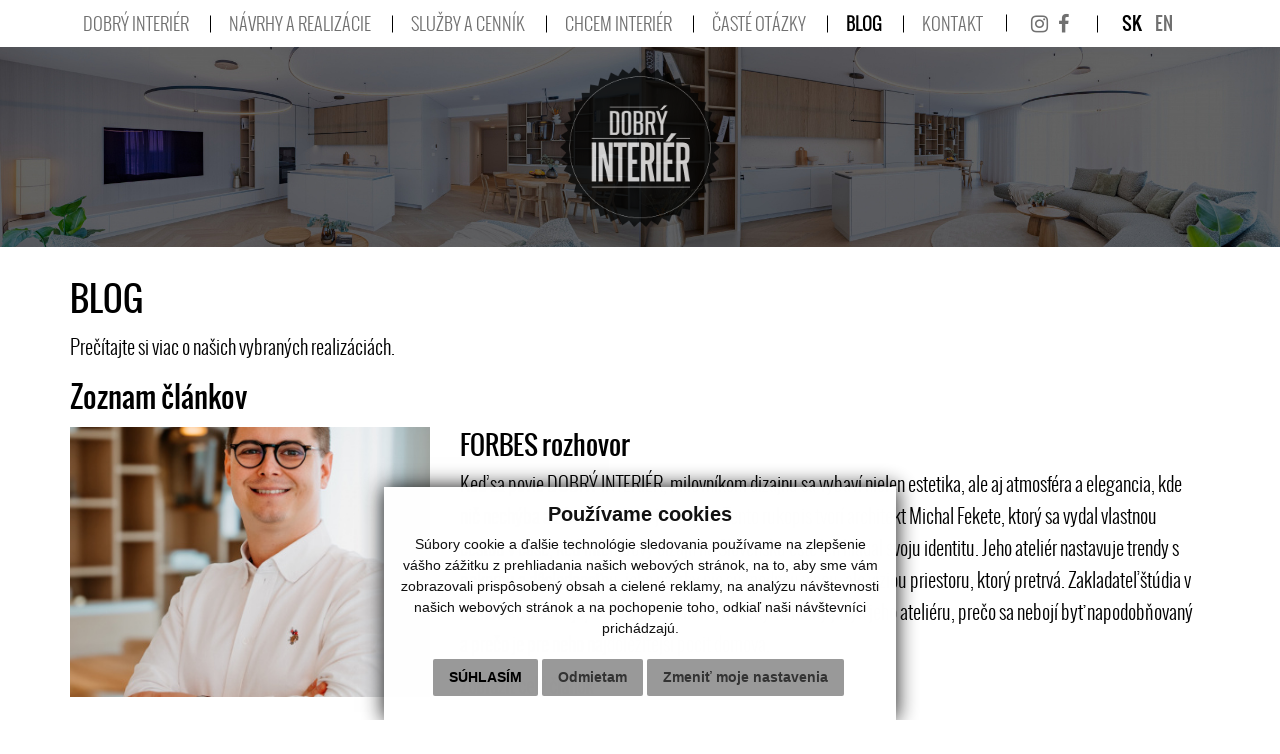

--- FILE ---
content_type: text/html; charset=UTF-8
request_url: https://www.dobryinterier.sk/pravidla-sutaze-na-instagrame-a13-993
body_size: 7081
content:
<!DOCTYPE html>
<html lang="sk">
  <head>
  <meta charset="utf-8" />
  <meta http-equiv="X-UA-Compatible" content="IE=edge">
    <title>Blog | Dobryinterier.sk</title>
    <meta name="viewport" content="width=device-width, initial-scale=1.0, maximum-scale=1.0, user-scalable=no">
    <link href="/design/css/bootstrap.css" rel="stylesheet" />
    <link href="/design/css/font-awesome.min.css" rel="stylesheet" />
    <link href="/design/css/hover.css" rel="stylesheet" />
    <link href="/design/css/animate.css" rel="stylesheet" />
	<link href="/design/css/app.css?v=4" rel="stylesheet">
    <link href="/design/css/main_theme.css?v=3" rel="stylesheet" />
	<link rel="stylesheet" type="text/css" href="design/css/owl.carousel.min.css" />
	<!-- Cookie -->
	<link href="/design/css/cookieDesign.css" rel="stylesheet">
    <meta name="robots" content="index, follow" />
    <meta name="description" content="Dobryinterier.sk | Nesnívajte o dobrom interiéri, zrealizujte ho s nami." />
    <meta name="keywords" content="interier, projekt, realizacia" />
    <meta name="author" content="webex.digital" />
    <link rel="shortcut icon" href="/design/favicon.ico" />
	<link href="https://www.dobryinterier.sk/pravidla-sutaze-na-instagrame-a13-993" rel="canonical">
	<!-- for Facebook -->
	<meta property="og:title" content="Dobryinterier.sk | Blog" />
	<meta property="og:type" content="article" />
	<meta property="og:image" content="https://www.dobryinterier.sk/design/images/slider01.jpg" />
	<meta property="og:url" content="https://www.dobryinterier.sk/pravidla-sutaze-na-instagrame-a13-993" />
	<meta property="og:description" content="" />
	<meta name="p:domain_verify" content="c1e62adb34cd026ea529be48a1cfce2d"/>
	<!-- for Facebook -->
	<!--[if lt IE 9]>
	  <script src="https://oss.maxcdn.com/libs/html5shiv/3.7.0/html5shiv.js"></script>
	  <script src="https://oss.maxcdn.com/libs/respond.js/1.3.0/respond.min.js"></script>
	<![endif]-->
	<script src="//code.jquery.com/jquery-1.11.1.min.js"></script>
	<script type="text/javascript" src="rse/jscripts/jquery.form.js"></script>
	<script type="text/javascript" src="rse/jscripts/fancybox-3/dist/jquery.fancybox.min.js"></script>
	<script type="text/javascript" src="rse/jscripts/md5.js"></script>
	<link rel="stylesheet" href="rse/jscripts/fancybox-3/dist/jquery.fancybox.min.css" type="text/css" media="screen" />
	<script src="design/js/bootstrap.min.js"></script>
	<script type="text/javascript" src="rse/jscripts/init.js"></script>
	<script src="rse/jscripts/rslider/responsiveslides.js"></script>
	<!-- Global site tag (gtag.js) - Google Analytics -->
	<script type="text/plain" cookie-consent="tracking" async src="https://www.googletagmanager.com/gtag/js?id=UA-41788383-2"></script>
	<script type="text/plain" cookie-consent="tracking" >
	  window.dataLayer = window.dataLayer || [];
	  function gtag(){dataLayer.push(arguments);}
	  gtag('js', new Date());
	  gtag('config', 'UA-41788383-2', { 'anonymize_ip': true });
	</script>
	<!-- Facebook Pixel Code -->
	<script type="text/plain" cookie-consent="tracking">
	!function(f,b,e,v,n,t,s)
	{if(f.fbq)return;n=f.fbq=function(){n.callMethod?
	n.callMethod.apply(n,arguments):n.queue.push(arguments)};
	if(!f._fbq)f._fbq=n;n.push=n;n.loaded=!0;n.version='2.0';
	n.queue=[];t=b.createElement(e);t.async=!0;
	t.src=v;s=b.getElementsByTagName(e)[0];
	s.parentNode.insertBefore(t,s)}(window,document,'script',
	'https://connect.facebook.net/en_US/fbevents.js');
	 fbq('init', '1484521478355962');
	fbq('track', 'PageView');
	</script>
	<noscript>
	 <img height="1" width="1"
	src="https://www.facebook.com/tr?id=1484521478355962&ev=PageView
	&noscript=1"/>
	</noscript>
	<!-- End Facebook Pixel Code -->	
	<!-- Google Tag Manager -->
	<script>(function(w,d,s,l,i){w[l]=w[l]||[];w[l].push({'gtm.start':
	new Date().getTime(),event:'gtm.js'});var f=d.getElementsByTagName(s)[0],
	j=d.createElement(s),dl=l!='dataLayer'?'&l='+l:'';j.async=true;j.src=
	'https://www.googletagmanager.com/gtm.js?id='+i+dl;f.parentNode.insertBefore(j,f);
	})(window,document,'script','dataLayer','GTM-P5QB5X9F');</script>
	<!-- End Google Tag Manager -->		
</head>
<body>
<!-- Google Tag Manager (noscript) -->
<noscript><iframe src="https://www.googletagmanager.com/ns.html?id=GTM-P5QB5X9F"
height="0" width="0" style="display:none;visibility:hidden"></iframe></noscript>
<!-- End Google Tag Manager (noscript) -->
<body>
<header class="container-fluid box_padding header">
<div class="row">
<div class="col-md-12 text-center header_content">
<nav class="navigation">
<div class="navbar-header navbar-default" role="navigation">
<button type="button" class="navbar-toggle" data-toggle="collapse" data-target=".navbar-ex1-collapse">
<span class="sr-only">Toggle navigation</span>
<span class="icon-bar"></span>
<span class="icon-bar"></span>
<span class="icon-bar"></span>
</button>
</div>
<div class="collapse navbar-collapse navbar-ex1-collapse"> 
<ul>
<li><a href="/"  class="">DOBRÝ INTERIÉR</a></li><li class="dropdown" ><a href="navrhy-a-realizacie"  data-toggle="dropdown"  class="">NÁVRHY A REALIZÁCIE</a><ul class="dropdown-menu"><li><a href="navrhy"  class="">Návrhy</a></li><li><a href="realizacie"  class="">Realizácie</a></li></ul></li><li class="dropdown" ><a href="sluzby-a-cennik"  data-toggle="dropdown"  class="">SLUŽBY A CENNÍK</a><ul class="dropdown-menu"><li><a href="navrh-interieru"  class="">Návrh interiéru</a></li><li><a href="realizacia-interieru"  class="">Realizácia interiéru</a></li><li><a href="doplnkove-sluzby"  class="">Doplnkové služby</a></li></ul></li><li><a href="chcem-interier"  class="">CHCEM INTERIÉR</a></li><li><a href="caste-otazky"  class="">ČASTÉ OTÁZKY</a></li><li><a href="blog"  class="hi">BLOG</a></li><li><a href="kontakt"  class="">KONTAKT</a></li>       
</ul>
</div>
</nav>
<div class="header_nav header_nav01">
<ul>
<li><a rel="nofollow" target="_blank" href="https://www.instagram.com/dobryinterier/"><i class='fa fa-instagram'></i></a></li><li><a rel="nofollow" target="_blank" href="https://www.facebook.com/dobryinterier/"><i class='fa fa-facebook'></i></a></li>
</ul>
</div>
<div class="header_nav header_nav02">
<ul>
<ul> <li style="margin:0 5px;"><a class="active" rel="nofollow" href="language.php?lang=sk&amp;href=/">SK</a></li> <li style="margin:0 5px;"><span style="font-family: 'oswaldbook',Arial,Tahoma,Verdana,Helvetica,sans-serif; font-size:90%; color:#707070;">EN</li> </ul> 
</ul>
</div>
</div>
</div>
</header><!-- /HEADER -->
<div class="rslider_wrapper rslider_wrapper_in">  <ul class="rslides" id="slider3">
  <li class="rslides_li" style="line-height: 0;"><div class="rslider_img" style="background-image:url('imgcache/e-img-14151.jpg?v=1750755244');"><div class="rslider_content wow fadeIn"><a href="/"><img src="/design/images/main_logo.png" class="img-responsive center-block" alt="Dobryinterier.sk" /></a></div></div></li>  </ul>
  <script>
    $(function () {
      $("#slider3").responsiveSlides({
        auto: true,
        pager: false,
        nav: false,
        speed: 500,
        prevText: "<i class='fa fa-angle-left'></i>",
        nextText: "<i class='fa fa-angle-right'></i>",
        namespace: "callbacks",
        before: function () {
          $('.events').append("<li>before event fired.</li>");
        },
        after: function () {
          $('.events').append("<li>after event fired.</li>");
        }
      });
    });
  </script>
  </div> 
<!-- /SLIDER-->
<main class="content">
<section class="contentBox contentBoxLight">
<div class="container">
<div class="vnutro">
	<h1>Blog </h1>
	<div class="e2_htmlcontent"><p>
	Preč&iacute;tajte si viac o na&scaron;ich vybran&yacute;ch realiz&aacute;ci&aacute;ch.</p>
</div><h2>Zoznam článkov</h2>
<a href="forbes-rozhovor-a13-1096"><div class="row"><div class="col-md-4 col-sm-6 col-xs-6 gal"><div class="novinky_obrazok"><img style="min-width:100%; margin-bottom:15px;" alt="FORBES rozhovor" src="imgcache/forbes-rozhovor-e-news-1096-5-400-300-0-ffffff.jpg?v=1750671439" /></div></div><div class="col-md-8 col-sm-6 col-xs-6 gal"><div class="novinky_popis"><h3 style="margin-top:0;">FORBES rozhovor</h3><p>Keď sa povie DOBRÝ INTERIÉR, milovníkom dizajnu sa vybaví nielen estetika, ale aj atmosféra a elegancia, kde nič nechýba a zároveň nič nie je navyše. Tento rukopis tvorí architekt Michal Fekete, ktorý sa vydal vlastnou cestou v čase, keď interiérový dizajn na Slovensku ešte len hľadal svoju identitu. Jeho ateliér nastavuje trendy s pokorou a dôslednosťou, jeho návrhy nie sú módnou vlnou, ale víziou priestoru, ktorý pretrvá. Zakladateľ štúdia v rozhovore odhaľuje, ako vzniká charakteristický vizuálny jazyk jeho ateliéru, prečo sa nebojí byť napodobňovaný a prečo je pre neho najdôležitejší pocit domova.</p><p><strong>Zobraziť celý článok</strong></p></div></div></div></a><hr /><a href="podcast---how-i-met-my-architect-a13-1087"><div class="row"><div class="col-md-4 col-sm-6 col-xs-6 gal"><div class="novinky_obrazok"><img style="min-width:100%; margin-bottom:15px;" alt="PODCAST - How I Met My Architect" src="imgcache/podcast---how-i-met-my-architect-e-news-1087-5-400-300-0-ffffff.jpg?v=1736497670" /></div></div><div class="col-md-8 col-sm-6 col-xs-6 gal"><div class="novinky_popis"><h3 style="margin-top:0;">PODCAST - How I Met My Architect</h3><p>Peter Dostál, tvorca podcastu How I met my architect vyspovedal zakladateľa ateliéru DOBRÝ INTERIÉR Michala Feketeho, ktorý dnes funguje ako dobre namazaný stroj. Ako funguje deľba práce v ateliéri a akými oddeleniami prechádza každý projekt? Viac sa dozviete v rozhovore.</p><p><strong>Zobraziť celý článok</strong></p></div></div></div></a><hr /><a href="rozhovor-so-startitup-zakulisie-dobreho-interieru-a13-1065"><div class="row"><div class="col-md-4 col-sm-6 col-xs-6 gal"><div class="novinky_obrazok"><img style="min-width:100%; margin-bottom:15px;" alt="Rozhovor so Startitup: Zákulisie Dobrého Interiéru" src="imgcache/rozhovor-so-startitup-zakulisie-dobreho-interieru-e-news-1065-5-400-300-0-ffffff.jpg?v=1714038485" /></div></div><div class="col-md-8 col-sm-6 col-xs-6 gal"><div class="novinky_popis"><h3 style="margin-top:0;">Rozhovor so Startitup: Zákulisie Dobrého Interiéru</h3><p>Chcete sa pozrieť do zákulisia Dobrého Interiéru? V najnovšom článku a rozhovore sa dozviete, ako vytvárame interiéry, ktoré spájajú štýl a funkčnosť, ale aj o naších procesoch a zaujímavostiach s ktorými sa stretávame pri našej práci.</p><p><strong>Zobraziť celý článok</strong></p></div></div></div></a><hr /><a href="hra-farieb-a-svetla---realizacia-interieru-v-skandinavskom-style-a13-976"><div class="row"><div class="col-md-4 col-sm-6 col-xs-6 gal"><div class="novinky_obrazok"><img style="min-width:100%; margin-bottom:15px;" alt="HRA FARIEB A SVETLA - Realizácia interiéru v škandinávskom štýle" src="imgcache/hra-farieb-a-svetla---realizacia-interieru-v-skandinavskom-style-e-news-976-5-400-300-0-ffffff.jpg?v=1655456934" /></div></div><div class="col-md-8 col-sm-6 col-xs-6 gal"><div class="novinky_popis"><h3 style="margin-top:0;">HRA FARIEB A SVETLA - Realizácia interiéru v škandinávskom štýle</h3><p>Trojizbový byt v novostavbe v historickom centre Trnavy dostal nový nádych vďaka nášmu architektonickému ateliéru DOBRÝ INTERIÉR. Celý návrh interiéru prepája škandinávsky štýl, ktorý majitelia zažili priamo v týchto krajinách a priniesli si ho so sebou domov. </p><p><strong>Zobraziť celý článok</strong></p></div></div></div></a><hr /><a href="rekonstrukcia-paneloveho-bytu-v-petrzalke-a13-818"><div class="row"><div class="col-md-4 col-sm-6 col-xs-6 gal"><div class="novinky_obrazok"><img style="min-width:100%; margin-bottom:15px;" alt="Rekonštrukcia panelového bytu v Petržalke" src="imgcache/rekonstrukcia-paneloveho-bytu-v-petrzalke-e-news-818-5-400-300-0-ffffff.jpg?v=1572343769" /></div></div><div class="col-md-8 col-sm-6 col-xs-6 gal"><div class="novinky_popis"><h3 style="margin-top:0;">Rekonštrukcia panelového bytu v Petržalke</h3><p>Bratislavská Petržalka je charakteristická panelovými bytovými domami, ktoré sú typické svojou limitujúcou dispozíciou. Inak tomu nebolo ani pri tomto byte, kde najväčšou výzvou bolo upraviť pôvodnú dispozíciu bez zásahu do nosných stien.</p><p><strong>Zobraziť celý článok</strong></p></div></div></div></a><hr /><a href="realizacia-bytu-v-projekte-pri-myte-a13-833"><div class="row"><div class="col-md-4 col-sm-6 col-xs-6 gal"><div class="novinky_obrazok"><img style="min-width:100%; margin-bottom:15px;" alt="Realizácia bytu v projekte Pri Mýte" src="imgcache/realizacia-bytu-v-projekte-pri-myte-e-news-833-5-400-300-0-ffffff.jpg?v=1572343727" /></div></div><div class="col-md-8 col-sm-6 col-xs-6 gal"><div class="novinky_popis"><h3 style="margin-top:0;">Realizácia bytu v projekte Pri Mýte</h3><p>Realizácia interiéru v projekte Rezidencie Pri Mýte so sebou priniesla viacero výziev. Penthouse s veľkorysou rozlohou bolo potrebné zariadiť funkčne, vkusne, nadčasovo a docieliť útulné bývanie pre mladú rodinu.</p><p><strong>Zobraziť celý článok</strong></p></div></div></div></a><hr /><a href="mach-v-hlavnej-ulohe-a13-834"><div class="row"><div class="col-md-4 col-sm-6 col-xs-6 gal"><div class="novinky_obrazok"><img style="min-width:100%; margin-bottom:15px;" alt="Mach v hlavnej úlohe" src="imgcache/mach-v-hlavnej-ulohe-e-news-834-5-400-300-0-ffffff.jpg?v=1572344114" /></div></div><div class="col-md-8 col-sm-6 col-xs-6 gal"><div class="novinky_popis"><h3 style="margin-top:0;">Mach v hlavnej úlohe</h3><p>Svieži, moderný a plný zelene. Taký je interiér 3-izbového bytu v projekte Rezidencie Pri Mýte. </p><p><strong>Zobraziť celý článok</strong></p></div></div></div></a><hr /> 
</div><!-- ........................../VNUTRO.......................... -->
</div>
</section><!-- /PORTFOLIO-->
<footer class="container-fluid box_padding contentBoxDark footer"><div class="text-center footer_title"><div class="e2_htmlcontent"><h3>
	ZAUJALI SME V&Aacute;S? KONTAKTUJTE N&Aacute;S!</h3>
</div></div><div class="row"> <div class="col-sm-9 col-sm-offset-0 col-md-8 col-md-offset-2 text-center footer_box"> <ul class="footer_contact">
<li><a href="kontakt"  class="">DOBRÝ INTERIÉR s.r.o.</a></li><li><a href="kontakt"  class="">Jarošova 1</a></li><li><a href="kontakt"  class="">831 03 Bratislava - Nové Mesto</a></li><li><a href="mailto:info@dobryinterier.sk"  class="">info@dobryinterier.sk</a></li><li><a href="subory-cookies"  class="">Cookies</a></li><li><a href="ochrana-osobnych-udajov"  class="">OOU</a></li></ul> </div> <div class="col-sm-3 col-md-2 text-right footer_box"><ul class="footer_nav"> <li><a rel="nofollow" href="http://www.webex.sk/" target="_blank">webdesign</a> |</li> <li><a rel="nofollow" href="http://www.webex.sk/" target="_blank">webex.sk</a></li> </ul></div></div><div class="navButton navButtonTop"><a href="#"><i class="fa fa-angle-up"></i></a></div></footer> <!-- /FOOTER-->
</main><!-- /CONTENT-->
    <!-- Wow -->
    <script src="/design/js/wow.min.js"></script>
    <script>
       new WOW().init();
    </script>
	<!-- Scroll -->
    <script src="/design/js/scroll.js"></script>
	<!-- Dropdown -->
	<script>
	$(function(){
			$('.dropdown').on('show.bs.dropdown', function(e){
			$(this).find('.dropdown-menu').first().stop(true, true).slideDown();
	});
	$('.dropdown').on('hide.bs.dropdown', function(e){
		e.preventDefault();
		$(this).find('.dropdown-menu').first().stop(true, true).slideUp(400, function(){
	$('.dropdown').removeClass('open');
	$('.dropdown').find('.dropdown-toggle').attr('aria-expanded','false');
		});
	});
	});
	</script>
	<!-- Map -->
	<!-- <script src="https://maps.googleapis.com/maps/api/js?key=AIzaSyAlTM8oAZx2xaV7N9k87QyBvgRW41Prfj0&callback=initMap" async defer></script>
    <script>
	var map;
	function initMap() {
		var mapOptions = {
			zoom: 14,
			scrollwheel: false,
			center: new google.maps.LatLng(48.16878, 17.12951), 
		styles: [{"featureType":"all","elementType":"all","stylers":[{"saturation":"-100"}]},{"featureType":"all","elementType":"geometry.fill","stylers":[{"color":"#d2d2d2"},{"visibility":"on"}]},{"featureType":"all","elementType":"labels","stylers":[{"visibility":"on"},{"lightness":"-5"}]},{"featureType":"all","elementType":"labels.icon","stylers":[{"visibility":"simplified"}]},{"featureType":"administrative.province","elementType":"all","stylers":[{"visibility":"off"}]},{"featureType":"poi","elementType":"geometry","stylers":[{"visibility":"on"},{"lightness":"-15"}]},{"featureType":"poi","elementType":"labels","stylers":[{"visibility":"off"}]},{"featureType":"poi.park","elementType":"all","stylers":[{"visibility":"simplified"},{"lightness":"48"}]},{"featureType":"poi.park","elementType":"labels","stylers":[{"visibility":"off"}]},{"featureType":"road","elementType":"all","stylers":[{"visibility":"on"},{"lightness":"-10"}]},{"featureType":"road","elementType":"geometry.stroke","stylers":[{"saturation":"0"},{"lightness":"-7"}]},{"featureType":"road","elementType":"labels","stylers":[{"visibility":"simplified"},{"lightness":"-5"}]},{"featureType":"transit","elementType":"all","stylers":[{"visibility":"off"}]},{"featureType":"water","elementType":"all","stylers":[{"visibility":"on"},{"color":"#ffffff"}]},{"featureType":"water","elementType":"labels","stylers":[{"visibility":"simplified"},{"color":"#6e6e6e"}]}]
		};
		var mapElement = document.getElementById('map');
		var map = new google.maps.Map(mapElement, mapOptions);
		var marker = new google.maps.Marker({
			position: new google.maps.LatLng(48.16878, 17.12951),
			map: map,
			title: 'Dobryinterier.sk',
			icon: '/design/images/map_marker.png'
		});
	}
    </script> -->
	<!-- Formular -->
	<script src="/design/js/classie.js"></script>
	<script>
	(function() {
		if (!String.prototype.trim) {
			(function() {
				// Make sure we trim BOM and NBSP
				var rtrim = /^[\s\uFEFF\xA0]+|[\s\uFEFF\xA0]+$/g;
				String.prototype.trim = function() {
					return this.replace(rtrim, '');
				};
			})();
		}
		[].slice.call( document.querySelectorAll( 'input.input__field' ) ).forEach( function( inputEl ) {
			// in case the input is already filled..
			if( inputEl.value.trim() !== '' ) {
				classie.add( inputEl.parentNode, 'input--filled' );
			}
			// events:
			inputEl.addEventListener( 'focus', onInputFocus );
			inputEl.addEventListener( 'blur', onInputBlur );
		} );
		[].slice.call( document.querySelectorAll( 'textarea.input__field' ) ).forEach( function( inputEl ) {
			// in case the input is already filled..
			if( inputEl.value.trim() !== '' ) {
				classie.add( inputEl.parentNode, 'input--filled' );
			}
			// events:
			inputEl.addEventListener( 'focus', onInputFocus );
			inputEl.addEventListener( 'blur', onInputBlur );
		} );
		function onInputFocus( ev ) {
			classie.add( ev.target.parentNode, 'input--filled' );
		}
		function onInputBlur( ev ) {
			if( ev.target.value.trim() === '' ) {
				classie.remove( ev.target.parentNode, 'input--filled' );
			}
		}        
	})();
	</script>
	<script src="design/js/owl.carousel.min.js"></script>
	<!--script>
		$(document).ready(function() {
			$('#owl4').owlCarousel({
				loop:true,
				margin:10,
				nav:true,
				animateIn: 'fadeIn',
				animateOut: 'fadeOut',
				autoplay: true,
				dots: false,
				navText: ['<i class="fa fa-angle-left fa-4x"></i>','<i class="fa fa-angle-right fa-4x"></i>'],
				responsive:{
					0:{
						items:1
					}
				}
			});
		});
	</script-->
	<script>
	$(function(){
		//$('#owl4').on('initialized.owl.carousel translate.owl.carousel', function(e) {
		//	idx = e.item.index;
		//	$('.owl-item.big').removeClass('big');
		//	$('.owl-item.medium').removeClass('medium');
		//	$('.owl-item').eq(idx).addClass('big');
		//	$('.owl-item').eq(idx-1).addClass('medium');
		//	$('.owl-item').eq(idx+1).addClass('medium');
		//});
        $('#owl4').owlCarousel({
			center: true,
            items: 1,
            navSpeed: 700,
            autoplaySpeed: 700,
            autoplayHoverPause: true,
            autoHeight: false,
			loop: false,
			rewind: true,
			dots: false,
			nav: false,
            autoplay: true,
			margin:5,
            responsiveClass: true,
			navText: ['<i class="fa fa-angle-left fa-4x"></i>','<i class="fa fa-angle-right fa-4x"></i>'],
			responsive: {
			  0: {
				// nav: false,
				items: 1
			  },
			  500: {
				items: 1
			  },
			  992: {
				items: 1
			  }
			}
		});
	});
	</script>
	<!-- Match Height -->
	<script src="/design/js/jquery.matchHeight.js"></script>
	<script>
	$(function() {
		$('.matchHeight').matchHeight();
	});
	</script>	
	<script src="/rse/jscripts/calculator.js" async defer></script>
	<!-- Cookie Consent by  (https://www.TermsFeed.com) -->
	<script type="text/javascript" src="https://www.termsfeed.com/public/cookie-consent/4.0.0/cookie-consent.js" charset="UTF-8"></script>
	<script type="text/javascript" charset="UTF-8">
		document.addEventListener('DOMContentLoaded', function () {
		cookieconsent.run({"notice_banner_type":"simple","consent_type":"express","palette":"light","language":"sk","page_load_consent_levels":["strictly-necessary"],"notice_banner_reject_button_hide":false,"preferences_center_close_button_hide":false,"page_refresh_confirmation_buttons":false,"website_name":"DOBRÝ INTERIÉR","website_privacy_policy_url":"https://www.dobryinterier.sk/subory-cookies"});
		});
	</script>
	<noscript>ePrivacy and GPDR Cookie Consent by <a href="https://www.TermsFeed.com/" rel="nofollow">TermsFeed Generator</a></noscript>
	<!-- End Cookie Consent by TermsFeed (https://www.TermsFeed.com) -->
</body></html>

--- FILE ---
content_type: text/css
request_url: https://www.dobryinterier.sk/design/css/app.css?v=4
body_size: 5792
content:
/* NASTAVENIA - menit podla farieb stranky*/

/* 
nadpis h1, blokquote:  #farba1
podnadpis h2, h3, h4: #farba2
link: #b9b9b9
link hover: #000
formular: #b9b9b9
formular hover: #000
odrazky: #000
dokumenty: #000
font nadpisov: 'roboto_condensedlight'
*/



a, input, textarea, select {outline: none !important;}

/* VNUTRO.............................................................. */

.vnutro	h1 {
		position:relative;
    color: #000;
    font-size: 170%;
	font-family: 'oswaldbook';
    margin-top: 0;
    margin-bottom: 20px;
    text-align: left;
	margin-bottom:15px;
	text-transform: uppercase;
} 	
.vnutro h2 {
		font-size: 145%;
    font-family: 'oswaldbook';
		color: #000;
    margin-top: 20px;
		margin-bottom: 15px;
} 
.vnutro h3 {
		font-size: 130%;
    font-family: 'oswaldbook';
		color: #000;
    margin-top: 15px;
		margin-bottom: 10px;
}
.vnutro h4 {
		font-size: 110%;
    font-family: 'oswaldbook';
		color: #000;
    margin-top: 15px;
		margin-bottom: 10px;
}  
.vnutro h5 {
		font-size: 100%;
    font-family: 'oswaldbook';
		color: #000;
    margin-top: 15px;
		margin-bottom: 10px;
}
.vnutro	h1 span, .vnutro	h2 span, .vnutro	h3 span, .vnutro	h4 span, .vnutro	h5 span {
	position:relative;
}  
.vnutro a:link, .vnutro a:visited {
    transition: 0.3s;
    text-decoration: none;
  	color: #000 !important;      
}
.vnutro a:hover, .vnutro a:focus {
   	color: #000 !important;  
				text-decoration:underline;
}  

.vnutro .cta a:link, .vnutro .cta a:visited {
	transition: 0.3s;
    text-decoration: none;
    color: #fff !important;
    display: inline-block;
    background: #000;
    padding: 5px 10px; 
}
.vnutro .cta a:hover, .vnutro .cta a:focus {
   	color: #fff !important; 
	background: #4d4d4d;
	text-decoration: none;	
} 


.vnutro a.odkaz:link, .vnutro a.odkaz:visited {
    transition: 0.3s;
    text-decoration: none;
    color: #000 !important;
    border: 2px solid black;
    display: inline-block;
    margin: 20px 0;
    text-align: center;
    width: 100%;
    padding: 15px;
    background: #fff;
    text-transform: uppercase;    
}
.vnutro a.odkaz:hover, .vnutro a.odkaz:focus {
   	color: #fff !important;  
	text-decoration:none;
	background: #000;
}  

  
.vnutro ul {
    list-style-type: none;
    padding:0;
    margin:0;
    margin-bottom: 15px;
}   
.vnutro ul li {
				position:relative;
    margin-left: 20px;
    text-align: left !important;
}
.vnutro ul li:before {
			position:absolute;
			top:8px;
			left:0;
  	content:"";
			width:6px;
			height:6px;
  	background-color: #000; 
			margin-left: -20px;
}

.vnutro .mapa_stranok ul {
    list-style-type: none;
    padding:0;
    margin:0;
    margin-bottom: 5px;
    margin-left: 20px;
}   
.vnutro .mapa_stranok ul li {
    margin-left: 20px;
}
.vnutro .mapa_stranok ul li:before {
  	content: "\f105";
  	font-family: "FontAwesome";
  	color: #5E95DB;  
    padding-left: 5px;
    padding-right:5px;
    margin-left: -25px; 
}  

.vnutro ol {
    padding:0;
    margin:0;
    margin-left: 2em;
    margin-bottom: 15px;
    counter-reset: item;
}   
.vnutro ol li {
    margin-left: 0px;
    display: block;
    counter-increment: count-me;
}
.vnutro ol li:before {
    content: counter(count-me) ". ";
    display: block;
    position: relative;
    max-width: 0px;
    max-height: 0px;
    left: -1.3em;
    top: .05em;
    color: #000;
}
  
@media screen and (max-width: 480px) {
  .col-xs-6.gal { width: 100%; }
} 
 
/* BLOCKQUOTE.............................................................. */

blockquote {
				position:relative;
    padding: 10px 20px;
    margin: 0 0 20px;
    font-size: 100%;
				color:#2B2B2B;
				border:0 solid #FFF;
				border-left:3px solid #2e2e2d;
    background-color: transparent;
}

/* IMAGES.............................................................. */

.image_obrazok img {
width: 100%;
height: auto;
}

/* IMAGE LIST........................................................... */

.image_list_container {
width: 100%;
}
.image_list_container_in {
border: @Border; 
width: 48%; 
padding: 0px; 
float:left; 
margin: 1%;
}
.image_list_image img {
width: 100%; 
height: auto; 
border: @Border;
}
.image_list_popis {
text-align: center; 
line-height: 120%; 
margin-top: 5px;
margin-bottom: 15px;
font-weight: bold;
}

/* NEWS LIST........................................................... */

.novinky_container {
width: 100%;
}
.novinky_container_in {
width: 48%;
margin-right: 2%;
border: @Border;
background-color: #fff;
line-height: 0px;
}
.novinky_obrazok {
overflow:hidden;
}
.novinky_obrazok img {
width:100%; 
height:auto;
}
.novinky_popis {
text-align: left;
margin-top:0;
margin-bottom: 30px;
}
.novinky_popis a:link, .novinky_popis a:visited,
a:link .novinky_popis, a:visited .novinky_popis {
position:relative;
display:block;
color:#000 !important;
background-color:transparent;
padding:5px 10px 5px 0;
border:0 solid #FFF;
}
.novinky_popis a:hover,
a:hover .novinky_popis {
color:#000 !important;
background-color:transprent;
}

/* FORM........................................................... */

.vnutro .input {
	position: relative;
	z-index: 1;
	display: inline-block;
	border: 1px solid #DEDEDE;
	width: calc(100% - 2em);
	vertical-align: top;
  width: 100%;
  margin-bottom: 8px;
}

.vnutro .input__field {
	position: relative;
	display: block;
	float: right;
	padding: 0.8em;
	width: 60%;
	border: none;
	border-radius: 0;
	background: #f0f0f0;
	color: #000;
	font-weight: 400;
	-webkit-appearance: none; /* for box shadows to show on iOS */
}

.vnutro .input__field:focus {
	outline: none;
}

.vnutro .input__label {
	display: inline-block;
	float: right;
	padding: 0 1em;
	width: 40%;
	color: @BlackColor;
	font-weight: bold;
	/*font-size: 70.25%;*/
	font-size: 100%;
	-webkit-font-smoothing: antialiased;
    -moz-osx-font-smoothing: grayscale;
	-webkit-touch-callout: none;
	-webkit-user-select: none;
	-khtml-user-select: none;
	-moz-user-select: none;
	-ms-user-select: none;
	user-select: none;
}
.vnutro .input__label i {
	font-size: 100%;
}

.vnutro .input__label-content {
	position: relative;
	display: block;
	padding: 1.6em 0;
	width: 100%;
}

.graphic {
	position: absolute;
	top: 0;
	left: 0;
	fill: none;
}

.icon {
	color: #000;
	font-size: 150%;
}

/* Fumi */
.vnutro .input--fumi {
	background: #fff;
	overflow: hidden;
	padding: 0.25em 0;
}

.vnutro .input--fumi::after {
	content: '';
	width: 1px;
	position: absolute;
	top: 0.5em;
	bottom: 0.5em;
	left: 2.5em;
	background: #f0f0f0;
	z-index: 100;
}

.vnutro .input__field--fumi {
	background: transparent;
	padding: 1.5em 1em 0.25em 3.15em;
	width: 100%;
	color: @BlackColor;
}

.vnutro .input__label--fumi {
	position: absolute;
	width: 100%;
	text-align: left;
	padding-left: 65px;
	pointer-events: none;
	text-transform: uppercase;
}

.vnutro .icon--fumi {
	width: 50px;
    line-height: 65px;
    text-align: center;
    position: absolute;
    top: 0;
    left: 0;
}

.vnutro .input__label-content--fumi {
	padding: 1.7em 0;
	display: inline-block;
	-webkit-transform-origin: 0 0;
	transform-origin: 0 0;
}

.vnutro .input__label-content--fumi span {
	display: inline-block;
}

.vnutro .input__field--fumi:focus + .vnutro  .input__label--fumi .input__label-content--fumi,
.vnutro .input--filled .input__label-content--fumi {
	-webkit-animation: anim-fumi-1 0.3s forwards;
	animation: anim-fumi-1 0.3s forwards;
}

@-webkit-keyframes anim-fumi-1 {
	50% {
		-webkit-transform: translate3d(0, 3em, 0);
		transform: translate3d(0, 3em, 0);
	}
	51% {
		-webkit-transform: translate3d(0, -3em, 0) scale3d(0.85, 0.85, 1);
		transform: translate3d(0, -3em, 0) scale3d(0.85, 0.85, 1);
	}
	100% {
		-webkit-transform: translate3d(0, -1.1em, 0) scale3d(0.85, 0.85, 1);
		transform: translate3d(0, -1.1em, 0) scale3d(0.85, 0.85, 1);
	}
}

@keyframes anim-fumi-1 {
	50% {
		-webkit-transform: translate3d(0, 3em, 0);
		transform: translate3d(0, 3em, 0);
	}
	51% {
		-webkit-transform: translate3d(0, -3em, 0) scale3d(0.85, 0.85, 1);
		transform: translate3d(0, -3em, 0) scale3d(0.85, 0.85, 1);
	}
	100% {
		-webkit-transform: translate3d(0, -1.1em, 0) scale3d(0.85, 0.85, 1);
		transform: translate3d(0, -1.1em, 0) scale3d(0.85, 0.85, 1);
	}
}


.vnutro .input__field--fumi:focus + .vnutro .input__label--fumi .icon--fumi,
.vnutro .input--filled .icon--fumi {
	-webkit-animation: anim-fumi-2 0.3s forwards;
	animation: anim-fumi-2 0.3s forwards;
}

@-webkit-keyframes anim-fumi-2 {
	50% {
		opacity: 1;
		-webkit-transform: translate3d(0, -3em, 0);
		transform: translate3d(0, -3em, 0);
	}
	50.25% {
		opacity: 0;
		-webkit-transform: translate3d(0, -3em, 0);
		transform: translate3d(0, -3em, 0);
	}
	50.75% {
		opacity: 0;
		-webkit-transform: translate3d(0, 3em, 0);
		transform: translate3d(0, 3em, 0);
	}
	51% {
		opacity: 1;
		-webkit-transform: translate3d(0, 3em, 0);
		transform: translate3d(0, 3em, 0);
	}
	100% {
		opacity: 1;
		-webkit-transform: translate3d(0, 0, 0);
		transform: translate3d(0, 0, 0);
		color: #808080;
	}
}

@keyframes anim-fumi-2 {
	50% {
		opacity: 1;
		-webkit-transform: translate3d(0, -3em, 0);
		transform: translate3d(0, -3em, 0);
	}
	50.25% {
		opacity: 0;
		-webkit-transform: translate3d(0, -3em, 0);
		transform: translate3d(0, -3em, 0);
	}
	50.75% {
		opacity: 0;
		-webkit-transform: translate3d(0, 3em, 0);
		transform: translate3d(0, 3em, 0);
	}
	51% {
		opacity: 1;
		-webkit-transform: translate3d(0, 3em, 0);
		transform: translate3d(0, 3em, 0);
	}
	100% {
		opacity: 1;
		-webkit-transform: translate3d(0, 0, 0);
		transform: translate3d(0, 0, 0);
		color: #808080;
	}
}

.vnutro .input__label-content--fumi b {
    color: red;
}
.vnutro .formular_popis {
     text-align: right;
     margin-right: 5px;
     font-size: 90%;
}
.vnutro .formular_popis span {
    color: red;
}

.vnutro input:-webkit-autofill,
.vnutro input:-webkit-autofill:hover,
.vnutro input:-webkit-autofill:focus,
.vnutro input:-webkit-autofill:active {
    transition: background-color 5000s ease-in-out 0s;
    -webkit-text-fill-color: black !important;
}

.vnutro .formular_captcha {
width: 100%; 
display: inline;
}
.vnutro .formular_captcha_obrazok {
width: 120px; 
padding-top: 4px;
height: 32px;
float: left;
}
.vnutro .formular_captcha_text {
width: 45%;
padding: 5px;
float: right;
border:1px solid #ccc;
}
.vnutro .formular_button, .formular_button {
	transition: 0.3s;
    text-decoration: none;
    color: #000 !important;
    border: 2px solid black;
    display: inline-block;
    margin: 20px 0;
    text-align: center;
    width: 100%;
    padding: 15px;
    background: #fff;
    text-transform: uppercase;
}
.vnutro .formular_button:hover, .formular_button:hover {
	color: #fff !important;
    text-decoration: none;
    background: #000;
}
.vnutro #captchaRefresh {
position:relative;
width: 32px; 
height: 32px;
border: 0px solid #fff;
color: #FFF;
margin-right: 5px;
float: left;
outline: none !important;
background-color: #707070; 
}
.vnutro #captchaRefresh:before {  
		position:absolute;
		top:50%;
		left:50%;
  content: "\f021";
  font-family:'FontAwesome',Arial,Tahoma,Verdana,Helvetica,sans-serif;
  color:#FFF; 
  font-size: 100%;  
	-webkit-transform:translate(-50%,-50%);
	transform:translate(-50%,-50%);		
} 
.vnutro #captchaRefresh:hover {
	color:#FFF;
background-color: #000;
}
.vnutro #captchaRefresh:hover:before {
	color:#FFF;
}

.vnutro input:-webkit-autofill,
.vnutro input:-webkit-autofill:hover,
.vnutro input:-webkit-autofill:focus,
.vnutro input:-webkit-autofill:active {
    transition: background-color 5000s ease-in-out 0s;
}
.vnutro input:-webkit-autofill {
    -webkit-text-fill-color: #fff;
}
.vnutro input:-webkit-autofill:focus {
    -webkit-text-fill-color: #fff;
}
@media screen and (max-width: 640px) {
.vnutro .formular_captcha_text {width: 38%;}
}
@media screen and (max-width: 320px) {
.vnutro .formular_captcha_text {width: 100%; float: none; margin-top: 5px;}
}  

.vnutro a img {
-webkit-transition:all 300ms linear;
-moz-transition:all 300ms linear;
-o-transition:all 300ms linear;
-ms-transition:all 300ms linear;
transition:all 300ms linear;	
}
.vnutro a:hover img {
-webkit-transform:scale(1.05);
-moz-transform:scale(1.05);
-o-transform:scale(1.05);
-ms-transform:scale(1.05);
transform:scale(1.05);	
}


a.video {
position:relative;
display: inline-block;
width:100%;
height:100%;
}
a.video:after {
position:absolute;
display:block;
width:36px;
height:36px;
margin-top: -18px;
margin-left: -18px;
left:50%;
top:50%;
content: "\f04b";
font-family: "FontAwesome";
line-height: 36px;
font-size:36px;
color: #fff;
text-shadow: 0px 0px 2px rgba(0, 0, 0, 1);
}

/* FILES........................................................... */

.files_container { overflow:hidden; }
.files_velkost { text-align: right; font-size: 12px; }
.files_nazov { font-weight: bold; padding-top: 0px; display: flex; } 
.files_popis { font-size: 80%; margin-left: 35px; } 

.files { margin-bottom: 10px; }
.files a.file_doc:before, .files a.file_rtf:before, .files a.file_pdf:before, 
.files a.file_xls:before, .files a.file_csv:before, .files a.file_ppt:before, 
.files a.file_zip:before, .files a.file_def:before {  
	font-family:'FontAwesome',Arial,Tahoma,Verdana,Helvetica,sans-serif;
	color:#000; 
	font-size: 220%;
	display: inline-block;
    width: 35px;   
    padding-top: 8px;
    float: left;   
}

.files a.file_rtf:before { content: "\f0f6"; } 
.files a.file_pdf:before { content: "\f1c1"; } 
.files a.file_xls:before { content: "\f1c3"; } 
.files a.file_csv:before { content: "\f0f6"; } 
.files a.file_ppt:before { content: "\f1c4"; } 
.files a.file_zip:before { content: "\f1c6"; } 
.files a.file_def:before { content: "\f016"; }
.files a.file_doc:before { content: "\f1c2"; }

.grecaptcha-badge {
	z-index:100;
	margin-bottom:50px;
}

/*  RSLIDER  ............................................. */

.callbacks_container {
  position: absolute;
  height: 100%;
  width: 100%;
  }
.fill {
  height: 100%;
  width: 100%;
  }
  
.rslides {
  position: relative;
  list-style: none;
  overflow: hidden;
  width: 100%;
  height: 100%;
  padding: 0;
  margin: 0;
  z-index: 0;
  }

.rslides li {
  -webkit-backface-visibility: hidden;
  position: absolute;
  display: none;
  width: 100%;
  height: 100%;
  left: 0;
  top: 0;
  }

.rslides li:first-child {
  position: relative;
  display: block;
  float: left;
  }

  
/*  TABULKY ............................................. */

.table01 {
	width: 100%;
	border: 1px solid #ddd;
	border-collapse: collapse;
	table-layout: fixed;
}
.table01 th, .table01 td {
	padding: 10px;
	border-top: 1px solid #ddd;
}
.table01 thead {
	background: #eee;
	border-bottom: 3px solid #ddd;
}

@media (max-width: 767px) {
	.table01 thead { display: none;	}
	.table01 tr, .table01 th, .table01 td { display: block;	}
	.table01 td { border-top: none;	}
	.table01 tr td:first-child { border-top: 1px solid #ddd; font-weight: bold;	}
	.table01 tr td:first-child { font-weight: 300; }
	.table01 td:before { display: block; font-weight: bold;	}
	.table01 td:nth-of-type(1):before { content: "Rok:"; }
	.table01 td:nth-of-type(2):before {	content: "Miesto určenia:";	}
	.table01 td:nth-of-type(3):before {	content: "Popis výrobku:"; }
	.table01 td:nth-of-type(4):before { content: "Krajina:"; }
}

.table > thead > tr > th, .table > tbody > tr > th, .table > tfoot > tr > th, .table > thead > tr > td, .table > tbody > tr > td, .table > tfoot > tr > td {
    padding: 4px 8px;
	font-size: 90%;
}	
/*  IKONKY ............................................. */

.adresa a[href^="mailto:"]:before {  
  content: "\f0e0";
  font-family:'FontAwesome',Arial,Tahoma,Verdana,Helvetica,sans-serif;
  color:#000; 
  margin-right: 8px;           
} 
.adresa a.mobil[href^="tel:"]:before {  
  content: "\f10b";
  font-family:'FontAwesome',Arial,Tahoma,Verdana,Helvetica,sans-serif;
  color:#000; 
  margin-right: 8px;             
}
.adresa a.fax[href^="tel:"]:before {  
  content: "\f02f";
  font-family:'FontAwesome',Arial,Tahoma,Verdana,Helvetica,sans-serif;
  color:#000; 
  margin-right: 8px;            
}
.adresa a[href^="tel:"]:before {  
  content: "\f095";
  font-family:'FontAwesome',Arial,Tahoma,Verdana,Helvetica,sans-serif;
  color:#000; 
  margin-right: 8px;           
}
.adresa a[href^="http://"]:before {  
  content: "\f0c1";
  font-family:'FontAwesome',Arial,Tahoma,Verdana,Helvetica,sans-serif;
  color:#000; 
  margin-right: 8px;             
} 


/* Pagepath --------------------------------------- */

.navigacia > div:last-child > a {
color:#FF0000 !important;
}

/* Obrazky v textoch --------------------------------------- */

img.vlavo {
float: left;
margin: 5px 15px;
margin-left: 0px;
width: 35% !important;
height: auto !important;
}
img.vpravo {
float: right;
margin: 5px 15px;
margin-right: 0px;
width: 35% !important;
height: auto !important;
}
img.fullwidth {
float: none;
width: 100% !important;
height: auto !important;
}
img.vlavo:hover, img.vpravo:hover, img.fullwidth:hover {
opacity: 1;
}

@media screen and (max-width: 768px) {
img.vlavo { width: 50% !important; }
img.vpravo { width: 50% !important; }
}

@media screen and (max-width: 480px) {
img.vlavo { float: none; margin: 15px 0px; width: 100% !important; }
img.vpravo { float: none; margin: 15px 0px; width: 100% !important; }
} 

.scrolloff {
pointer-events: none;
}

.cc_container .cc_btn, .cc_container .cc_btn:visited {
    color: #000 !important;
}

.navbar-toggle .icon-bar.duo {
	  top: 1px;
}
.navbar-toggle .icon-bar.troa {
  	top: 2px;
}
.navbar-toggle .icon-bar {
	  position: relative;
	  transition: all 500ms ease-in-out;
}
.navbar-toggle.active .icon-bar.uno {
	  top: 6px;
	  transform: rotate(45deg);
}
.navbar-toggle.active .icon-bar.duo {
	  background-color: transparent;
}
.navbar-toggle.active .icon-bar.troa {
	  top: -6px;
	  transform: rotate(-45deg);
}

.owl-dots {
  text-align: center;
  position: absolute;
  bottom: -40px;
  left: 0;
  right: 0;
}

.owl-dot {
  border: 1px solid #323a45;
  width: 10px;
  height: 10px;
  display: inline-block;
  margin: 3px;
  border-radius: 50%;
  transition: all .3s ease-in-out;
  text-align: center;
}
.owl-dot.active {
    background-color: #323a45;
  }


#owl4 .owl-stage-outer {
z-index: 99;
margin-bottom:20px;
}
#owl4 .item {
min-height: 300px;
background-size: cover;
background-position: center center;
}
#owl4 .owl-nav {
position: absolute;
top: 0;
bottom: 0;
left: 0;
right: 0;
margin: auto;
display: flex;
justify-content: space-between;
}
#owl4 .owl-nav .owl-next, .owl-prev {
z-index: 150;
text-align: right;
height: 100%;
/*flex: 1;*/
justify-content: center;
display: flex;
flex-direction: column;
margin: 10px;
}
#owl4 .owl-nav .owl-next i, .owl-prev i {
  display: flex;
  align-items: flex-start;
  justify-content: center;
  align-self: center;
}
#owl4 .owl-nav .owl-prev i {
   align-self: flex-start;
}
#owl4 .owl-nav .owl-next i {
  align-self: flex-end;
}
#owl4 .owl-nav .owl-next i:before, #owl4 .owl-nav .owl-prev i:before {
  align-self: center;
  /*background-color: rgba(0, 0, 0, 0.5);*/
  padding: 10px 0px;
  position: relative;
  color: #000;
	-webkit-transition:all 300ms linear;
	-moz-transition:all 300ms linear;
	-o-transition:all 300ms linear;
	-ms-transition:all 300ms linear;
	transition:all 300ms linear;  
}
#owl4 .owl-nav .owl-next:hover i:before, #owl4 .owl-nav .owl-prev:hover i:before {
  color: #fff;
  font-size: 70px;
}

@media screen and (min-width: 1200px) {
  #owl4 .owl-nav .owl-next i:before {
    right: 30px;
  }
}

@media screen and (min-width: 1200px) {
  #owl4 .owl-nav .owl-prev i:before {
    left: 30px;
  }
}

.owl-image-indicators {
margin-bottom: 15px;
}
.owl-image-indicators ul {
	text-align: center;
    list-style-type: none;
    padding:0;
    margin:0;
    margin-bottom: 15px;
}
.owl-image-indicators ul li {
display: inline;
margin: auto;
margin-left: 0px;
text-decoration:none;
}
.owl-image-indicators ul li img {
  max-width: 115px;
  display: inline;
  padding: 0 5px 5px 5px;
}
.owl-image-indicators ul li:before {
	position:absolute;
	top:0px;
	left:0;
	content:"";
	width:0px;
	height:0px;
	background-color: #000; 
	margin-left: 0px;
	display:none;
}

.quote {
    padding: 30px 10px;
    border-top: 1px solid #ccc;
    border-bottom: 1px solid #ccc;
    text-align: center;
    font-size: 140%;
    font-weight: 400;
}
.quote .text {
    position: relative;
}
.quote .text:before {
    content: '\f10d';
    font-family: 'FontAwesome';
    position: absolute;
    top: -10px;
    left: -20px;
    font-size: 0.25em;
}
.quote .text:after {
    content: '\f10d';
    font-family: 'FontAwesome';
    position: absolute;
    bottom: -10px;
    right: -20px;
    font-size: 0.25em;
}

#myVideo {
    position: relative;
    right: 0;
    bottom: 0;
    width: 100%;
}

/*  SLIDER ............................................. */  
  
.jcarousel-wrapper {
    position: relative;
}

/** Carousel **/
.jcarousel {
    position: relative;
    overflow: hidden;
    width: 90%;
	margin-left:5%;
}

.jcarousel ul {
    width: 20000em;
    position: relative;
    list-style: none;
    margin: 0;
    padding: 0;
}

.jcarousel li {
    width: 200px;
    float: left;
    border: 1px solid #fff;
    -moz-box-sizing: border-box;
    -webkit-box-sizing: border-box;
    box-sizing: border-box;
}

.jcarousel img {
    display: block;
    max-width: 100%;
    height: auto !important;
}

/** Carousel Controls **/

.jcarousel-control-prev,
.jcarousel-control-next {
    position: absolute;
    top: 50%;
    margin-top: -25px;
    width: 50px;
    height: 50px;
    text-align: center;
    text-decoration: none;
    font-size: 50px;
	line-height:50px;
}
.jcarousel-control-prev:hover,
.jcarousel-control-next:hover {
    text-decoration: none;
	font-size: 40px;
}

.jcarousel-control-prev {
    left: 15px;
}

.jcarousel-control-next {
    right: 15px;
}

.diagram {
	margin-bottom:20px;
}

.diagram_back0, .diagram_back1, .diagram_back2, .diagram_back3 {
	width:150px;
	height:150px;
	text-align:center;
	text-transform:uppercase;
	color:#fff;
	border-radius: 50%;
	padding: 10px;
	display: flex;
	flex-direction: row;
	flex-wrap: nowrap;
	justify-content: center;
	align-items: center;	
	float: left;
    margin-right: 100px;
	
}
.diagram_back0:after, .diagram_back1:after, .diagram_back2:after, .diagram_back3:after {
	position:absolute;
	display:block;
	width:46px;
	height:46px;
	margin-top: -23px;
	margin-left: -13px;
	left: 200px;
	top:50%;
	content: "\f054";
	font-family: "FontAwesome";
	line-height: 46px;
	font-size:46px;
	color: #cbcbcb;
		
}
.diagram_obsah {
	display: flex;
	flex-direction: row;
	flex-wrap: nowrap;
	justify-content: flex-start;
	align-items: center;

}	
.diagram .diagram_obsah {
	color:#636363;
	transition:0.3s;
}
.diagram:hover .diagram_obsah {
	color:#000;
}
@media screen and (max-width: 1200px) {
	.diagram_back0:after, .diagram_back1:after, .diagram_back2:after, .diagram_back3:after { margin-left: 10px; left: 160px;}
	.diagram_back0, .diagram_back1, .diagram_back2, .diagram_back3 { margin-right: 60px; max-height: 150px;}		
}	
@media screen and (max-width: 600px) {
	.diagram_back0:after, .diagram_back1:after, .diagram_back2:after, .diagram_back3:after { display:none;}	
	.diagram_back0, .diagram_back1, .diagram_back2, .diagram_back3 { margin-left: auto; margin-right: auto; float:none; margin-bottom:10px;}
	.diagram_obsah { text-align:center;}	
}	
.diagram_back0 {
	background: #000;
}
.diagram_back1 {
	background: #636363;	
}

.sipka-dole a:link, .sipka-dole a:visited {
    color: #fff;
    display: block;
    position: absolute;
    bottom: 30px;
    text-align: center;
    width: 40px;
    height: 40px;
    margin-left: -20px;
    left: 50%;
    border: 1px solid #fff;
    border-radius: 50%;
    line-height: 36px;
	text-decoration:none;
	z-index: 100;
}
.sipka-dole a:hover, .sipka-dole a:focus {
	background-color:#000;
}
html {
  scroll-behavior: smooth;
}

.owl-item.big {opacity: 1;}
.owl-item.medium { opacity: 0.3;}
.owl-stage-outer {
    overflow: inherit !important;
}



/* Checkbox */
.checkbox-custom input {
  position: absolute;
  opacity: 0;
  cursor: pointer;
  height: 0;
  width: 0;
}

/* Create a custom checkbox */
.checkmark,
.checkmark2 {
    position: absolute;
    top: 6px;
    left: 0;
    height: 20px;
    width: 20px;
    border-radius: 50%;
    background-color: #eee;
}

/* On mouse-over, add a grey background color */
.checkbox-custom:hover input ~ .checkmark,
.checkbox-custom:hover input ~ .checkmark2 {
  background-color: #ccc;
}

/* When the checkbox is checked, add a blue background */
.checkbox-custom input:checked ~ .checkmark,
.checkbox-custom input:checked ~ .checkmark2 {
  background-color: #000000;
}

/* Create the checkmark/indicator (hidden when not checked) */
.checkmark:after, .checkmark2:after {
  content: "";
  position: absolute;
  display: none;
}

/* Show the checkmark when checked */
.checkbox-custom input:checked ~ .checkmark:after,
.checkbox-custom input:checked ~ .checkmark2:after {
  display: block;
}

/* Style the checkmark/indicator */
.checkbox-custom .checkmark:after {
  left: 7px;
  top: 4px;
  width: 5px;
  height: 10px;
  border: solid white;
  border-width: 0 3px 3px 0;
  -webkit-transform: rotate(45deg);
  -ms-transform: rotate(45deg);
  transform: rotate(45deg);
}

/* Style the indicator (dot/circle) */
.checkbox-custom .checkmark2:after {
 	top: 6px;
	left: 6px;
	width: 8px;
	height: 8px;
	border-radius: 50%;
	background: white;
}
.radio label, .checkbox label {
    padding-left: 25px;
}

.custom-file-input {
  color: transparent;
}
.custom-file-input::-webkit-file-upload-button {
  visibility: hidden;
}
.custom-file-input::before {
	content: 'Pripojiť prílohu/prílohy';
    color: black;
    display: inline-block;
    background: #fff;
    border: 2px solid #000;
    border-radius: 0px;
    padding: 0px 15px;
    outline: none;
    white-space: nowrap;
    -webkit-user-select: none;
    cursor: pointer;
    font-family: 'oswald_lightlight',Arial,Tahoma,Verdana,Helvetica,sans-serif;
}
.custom-file-input:hover::before {
  border-color: black;
}
.custom-file-input:active {
  outline: 0;
}
.custom-file-input:active::before, .custom-file-input:hover::before {
  background: #eee; 
}

--- FILE ---
content_type: text/css
request_url: https://www.dobryinterier.sk/design/css/main_theme.css?v=3
body_size: 4112
content:
@charset "UTF-8";

@font-face {
    font-family: 'oswaldbook';
    src: url('../fonts/oswald-webfont.eot');
    src: url('../fonts/oswald-webfont.eot?#iefix') format('embedded-opentype'),
         url('../fonts/oswald-webfont.woff2') format('woff2'),
         url('../fonts/oswald-webfont.woff') format('woff'),
         url('../fonts/oswald-webfont.ttf') format('truetype'),
         url('../fonts/oswald-webfont.svg#oswaldbook') format('svg');
    font-weight: normal;
    font-style: normal;
}
@font-face {
    font-family: 'oswald_lightlight';
    src: url('../fonts/oswald-light-webfont.eot');
    src: url('../fonts/oswald-light-webfont.eot?#iefix') format('embedded-opentype'),
         url('../fonts/oswald-light-webfont.woff2') format('woff2'),
         url('../fonts/oswald-light-webfont.woff') format('woff'),
         url('../fonts/oswald-light-webfont.ttf') format('truetype'),
         url('../fonts/oswald-light-webfont.svg#oswald_lightlight') format('svg');
    font-weight: normal;
    font-style: normal;
}

body { font-family:'oswald_lightlight',Arial,Tahoma,Verdana,Helvetica,sans-serif; }
.title_box, .header_nav02 a, .box_imp01_in a h3, .imgText h3, .priceCalculationForm, .footer h3 { font-family:'oswaldbook',Arial,Tahoma,Verdana,Helvetica,sans-serif; }

html,body {
	height:100%;
}
html {
	font-size:100%;
}
body {
	font-size:125%;
	color:#000;
	line-height:1.6em;
	-webkit-font-smoothing:antialiased;
	background-color:#fff;
}
h1, h2, h3, h4 {
	line-height:100%;
	font-weight:normal;
	margin:0;
	padding:0;
}
a:link, a:visited {
	color:#000;
}
a:hover {
	text-decoration:underline;
}
ul {
	list-style-type:none;
	margin:0;
	padding:0;
}

/* Base-styles ............................. */

.content {
	position:relative;
	overflow:hidden;
}
.box_margin {
	margin-bottom:30px;
}
.box_margin2 {
	margin-bottom:15px;
}
.box_margin3 {
	margin-bottom:55px;
}
.box_padding {
	padding-left:65px;
	padding-right:65px;
}

.title_box {
	position:relative;
}
.title_box > * {
	position:relative;
	line-height:1.2em;
}
.title_box h1, .title_box h2 {
	font-size:200%;
}
.title_box small {
	display:block;
	font-size:60%;
	color:inherit;
	line-height:1.2em;
	margin-top:30px;
}

.contentBox {
	position:relative;
	padding-top:55px;
	padding-bottom:55px;
}
.contentBoxLight {
	background-color:#fff;
}
.contentBoxDark {
	color:#fff;
	background-color:#000;
}

.navButton {
	position:absolute;
	right:65px;
}
.navButtonTop {
	top:35px;
}
.navButtonBottom {
	bottom:50px;
}
.navButton a {
	display:inline-block;
	font-size:400%;
	height:1em;
	line-height:1em;
}
.contentBoxLight .navButton a {
	color:#000;
}
.contentBoxDark .navButton a {
	color:#fff;
}
.navButton a:hover {
	-ms-transform:scale(0.8);
	-webkit-transform:scale(0.8); 
	transform:scale(0.8);
}

/* Header ............................................................... */

.header {
	position:relative;
	top:0;
	left:0;
	width:100%;
	background-color:#fff;
	padding-top:10px;
	padding-bottom:10px;
	z-index:1000;
}
.header.scroll {
	position:fixed;
	top:0;
	-webkit-box-shadow:0 8px 6px -6px rgba(0,0,0,0.3);
	-moz-box-shadow:0 8px 6px -6px rgba(0,0,0,0.3);
	box-shadow:0 8px 6px -6px rgba(0,0,0,0.3);
}
.header a {
	color:#707070;
}
.header a:hover {
	color:#000;
	text-decoration:none;
}
.navigation, .header_nav, .header li {
	display:inline-block;
	margin-right:0px;
}
.header_nav {
	position:relative;
	padding-left:40px;
	padding-right:40px;
}
.header_nav:not(:first-child):before {
	position:absolute;
	top:50%;
	left:0;
	width:1px;
	height:17px;
	content:"";
	background-color:#000;
	-webkit-transform:translateY(-50%);
	transform:translateY(-50%);
}
.header_nav01 a {
	padding:0 5px;
}
.header_nav02 li:last-child {
	padding-right:0 !important;	
}
.header_nav02 a {
	font-size:90%;
}
.header_nav02 a.active {
	color:#000;
}

.navigation {
	position:relative;
}
.navigation .navbar-collapse {
	padding-left:0;
	padding-right:0;
}
.navigation .navbar-collapse > ul > li {
	position:relative;
	padding-left:40px;
	padding-right:40px;
}
.navigation .navbar-collapse > ul > li:first-child {
	padding-left:0 !important;
}
.navigation .navbar-collapse > ul > li:not(:first-child):before {
	position:absolute;
	top:50%;
	left:1px;
	width:1px;
	height:17px;
	content:"";
	background-color:#000;
	-webkit-transform:translateY(-50%);
	transform:translateY(-50%);
}
.navigation .navbar-collapse > ul > li > a {
	position:relative;
	display:block;
	font-size:90%;
}
.navigation .navbar-collapse > ul > li > a.hi {
	color: #000;
    text-decoration: none;
	font-weight: bold;
}

.navigation .dropdown-menu {
	text-align:center;
	background-color:rgba(255, 255, 255, 0.7);
	margin-top:10px;
	padding:0 !important;
	border:0 solid #fff;
	border-radius:0;
	width: 100%;
}
.navigation .dropdown-menu li {
	width:100%;
}
.navigation .dropdown-menu a {
	position:relative;
	font-size:105%;
	color:#000;
	height:auto;
	margin:0 !important;
	padding:8px 15px !important;
	border-bottom:1px solid #fff !important;
	text-transform:uppercase;
}
.navigation .dropdown-menu li:last-child a {
	border-bottom:0 !important;	
}
.navigation .dropdown-menu a.hi,
.navigation .dropdown-menu a:hover,
.navigation .dropdown-menu a:focus {
	color:#000 !important;
	font-weight:bold;
}

/* Slider, Portfolio ............................................................... */

.rslider_wrapper {
	position:relative;
	width:100%;
	min-height:1000px;
}	
@media screen and (max-width: 1900px) {
	.rslider_wrapper { min-height:800px; }
}	
@media screen and (max-width: 1500px) {
	.rslider_wrapper { min-height:600px; }
}	
@media screen and (max-width: 1300px) {
	.rslider_wrapper { min-height:500px; }
}	
@media screen and (max-width: 1200px) {
	.rslider_wrapper { min-height:400px; }
}	
@media screen and (max-width: 1100px) {
	.rslider_wrapper { min-height:300px; }
}
@media screen and (max-width: 900px) {
	.rslider_wrapper { min-height:200px; }
}

.rslider_wrapper_in {
	height:250px;
	min-height:inherit;
}
.rslides, .rslides_li, .rslider_img {
	position:relative;
	height:100%;
}
.rslider_img {
	position:absolute;
	top:0;
	left:0;
	width:100%;
	background-position:center 50%;
	background-repeat:no-repeat;
	background-size:cover;
}

.rslider_content {
	position:absolute;
	top:50%;
	left:0;
	width:100%;
	-webkit-transform:translateY(-50%);
	transform:translateY(-50%);
}
.rslider_content img { 
	opacity:0.75; 
} 
.rslider_wrapper_in .rslider_content img {
	max-width:200px;	
}

/* Slider-Portfolio */

.rslider_portfolio {
	height:auto !important;
	min-height:inherit !important;
	margin-top: 40px;
}
.rslider_portfolio .rslides {
	height:815px;
}
.rslider_portfolio .rslides_tabs {
	position: absolute;
    top: -40px;
    left: 0;
	width:100%;
	text-align:center;
	margin-bottom:15px;
}
.rslider_portfolio .rslides_tabs li {
	display:inline-block;
}
.rslider_portfolio .rslides_tabs a {
	position:relative;
	display:inline-block;
	width:15px;
	height:15px;
	background-color:#000;
	margin-left:18px;
	margin-right:18px;
	border:2px solid #000;
	border-radius:50%;
}
.rslider_portfolio .rslides_tabs a:hover, .rslider_portfolio .rslides_here a {
	text-decoration:none;
	background-color:transparent;	
}

a.imgWrapper {
	position:relative;
	display:block;
	width:100%;
	height:100%;	
}
a.imgWrapper:hover {
	text-decoration:none;
}
a.imgWrapper:before {
	position:absolute;
	top:0;
	left:0;
	width:100%;
	height:100%;
	content:"";
	background-color:rgba(255,255,255,0.3);
	opacity:0;
}
a.imgWrapper:hover:before {
	opacity:1;
}
.imgText {
	position:absolute;
	bottom:0;
	left:0;
	width:100%;
	padding:10px 15px;
	background-color:rgba(255,255,255,0.85);
}
.imgText h3 {
	font-size:100%;
	line-height:inherit;
}
.imgText p {
	margin:0;
}

.portfolioWrapper {
	margin-top:4px;
}
.portfolioWrapperIn {
	margin-left:-17px;
	margin-right:-17px;	
}
.portfolioWrapperInBox {
	padding-left:2px;
	padding-right:2px;	
}
.portfolio {
	background-position:center 50%;
	background-repeat:no-repeat;
	background-size:cover;
}
.portfolio01 {
	height:740px;
}
.portfolio02 {
	height:368px;
}
.portfolio03 {
	height:366px;
}
.portfolioIn {
	margin-top:4px;
	margin-left:-2px;
	margin-right:-2px;	
}
.portfolioInBox {
	padding-left:2px;
	padding-right:2px;		
}

/* About-Us ............................................................... */

.box_imp01_in a {
	display:block;
	color:#fff;
}
.box_imp01_in a:hover {
	text-decoration:none;
}
.box_imp01_in a .box_imp01_img { 
	position:relative;
	display:inline-block;
	overflow:hidden;
}
.box_imp01_in a .box_imp01_img:before {
	position:absolute;
	top:0;
	left:-100%;
	width:100%;
	height:100%;
	content:"";
	background-color:#fff;
	border-radius:50%;
	opacity:0;
}
.box_imp01_in a:hover .box_imp01_img:before {
	left:0;
	opacity:1;
}
::i-block-chrome, .box_imp01_in a:hover .box_imp01_img:before{
	opacity:0;
}
.box_imp01_in a .box_imp01_img img {
	border:2px solid #fff;
}
.box_imp01_in a:hover .box_imp01_img img {
	-webkit-filter:invert(1);		
	filter:invert(1);	
}
.box_imp01_in a h3 {
	position:relative;
	font-size:160%;
	margin-top:30px;
	margin-bottom:30px;
}
.box_imp01_in a p {
	margin:0;
}

/* Price-Calculation ............................................................... */

.priceCalculation {
	margin-left:-15px;
	margin-right:-15px;
	padding-top:30px;
	padding-bottom:30px;
}

.priceCalculationForm {
	position:relative;
}
.priceCalculationForm:before {
	position:absolute;
	top:50%;
	right:50%;
	width:calc(33.3333333% + 10px);
	height:8px;
	content:"";
	background:url("../images/img-dots.png") center 50% no-repeat;
	background-size:contain;
	-webkit-transform:translateY(-50%);
	transform:translateY(-50%);
}
.priceCalculationForm:after {
	position:absolute;
	top:50%;
	left:50%;
	width:calc(33.3333333% + 10px);
	height:8px;
	content:"";
	background:url("../images/img-dots.png") center 50% no-repeat;
	background-size:contain;
	-webkit-transform:translateY(-50%);
	transform:translateY(-50%);
}
.priceCalculationForm .form-control {
	position:relative;
	display:inline-block;
	width:186px;
	height:186px;
	font-size:135%;
	color:#fff;
	text-align:center;
	background:transparent;
	margin-bottom:-15px !important;
	border:2px solid #fff;
	border-radius:50%;
	z-index:100;
}	
.priceCalculationForm .form-control:-moz-placeholder {
	color:#fff;
}
.priceCalculationForm .form-control::-moz-placeholder {
	color:#fff;
	opacity:1;
}
.priceCalculationForm .form-control:-ms-input-placeholder {
	color:#fff;
}
.priceCalculationForm .form-control::-webkit-input-placeholder {
	color:#fff;
}
.priceCalculationForm .form-control:focus {
	background-color:#000;
}
.priceCalculationForm .placeholderText {
	position:absolute;
	top:50%;
	left:50%;
	width:186px;
	height:186px;
	display:inline-block;
	font-size:135%;
	line-height:1.42857143;
	background-color:#000;
	-webkit-transform:translate(-50%,-50%);
	transform:translate(-50%,-50%);
}
.placeholderTextValign {
	position:relative;
	top:50%;
	-webkit-transform:translateY(-50%);
	transform:translateY(-50%);	
}
.priceCalculationForm .btn {
	display:inline-block;
	width:186px;
	height:186px;
	font-size:135%;
	color:#fff;
	text-align:center;
	background:#000;
	border:2px solid #fff;
	border-radius:50%;
	-webkit-box-shadow:none;
	box-shadow:none;
}
.priceCalculationForm .btn-default:hover {
	color:#000;
	background-color:#fff;	
}

/* Partners, Map ............................................................... */

.partners {
	position:relative;
}
.partners li {
	display:inline-block;
	/*margin:0 30px 0 34px;*/
}
.partners a:hover img {
	opacity:0.5;
}

.mapWrapper {
	position:relative;
	padding-top:55px;	
}
.map-container {
	min-height:300px; 
	margin-left:-15px;
	margin-right:-15px;
}

/* Footer ............................................................... */

.footer {
	position:relative;
	font-size:85%;
	padding-top:60px;
	padding-bottom:40px;
}
.footer a {
	color:#fff;
}
.footer h3 {
	font-size:150%;
	line-height:1.2em;
	margin-bottom:50px;
}
.footer li {
	display:inline-block;
}
.footer_contact li {
	position:relative;
	margin-right:-4px;
	padding-left:45px;
	padding-right:45px;
}
.footer_contact li:not(:first-child):before {
	position:absolute;
	top:50%;
	left:0;
	width:1px;
	height:17px;
	content:"";
	background-color:#fff;
	-webkit-transform:translateY(-50%);
	transform:translateY(-50%);
}

/* Effects ............................. */

a, a.imgWrapper:before, .header, .box_imp01_in a .box_imp01_img:before, .box_imp01_in a .box_imp01_img img, .partners a img, .priceCalculationForm .btn {
	-webkit-transition:all 300ms linear;
	-moz-transition:all 300ms linear;
	-o-transition:all 300ms linear;
	-ms-transition:all 300ms linear;
	transition:all 300ms linear;
}
::i-block-chrome, div {
	-webkit-transition:initial;
}

/* RESPONSIVE STRUCTURE
--------------------------------------- */

@media screen and (max-width: 1600px) {
	.header_nav { padding-left:30px; padding-right:30px; }
	.navigation .navbar-collapse > ul > li {	padding-left:30px; padding-right:30px; }
	.footer_contact li {	padding-left:50px; padding-right:50px; }

}

@media screen and (max-width: 1440px) {
	.header_nav { padding-left:25px; padding-right:25px; }
	.navigation .navbar-collapse > ul > li {	padding-left:25px; padding-right:25px; }

}

@media screen and (max-width: 1366px) {
	.box_margin { margin-bottom:15px; }
	.box_margin3 { margin-bottom:30px; }
	.box_padding { padding-left:35px; padding-right:35px; }
	.title_box h1, .title_box h2 { font-size:160%; }
	.title_box small { margin-top:15px; }
	.contentBox {	padding-top:35px; padding-bottom:35px; }
	.navButton {	right:35px; }
	.navButtonTop { top:22px; }
	.footer .navButtonTop { top:12px; }
	.navButtonBottom {	bottom:35px; }
	.navButton a { font-size:300%; }
	.header {	padding-top:7px; padding-bottom:7px; }
	.header_nav { padding-left:20px; padding-right:20px; }
	.navigation .navbar-collapse > ul > li {	padding-left:20px; padding-right:20px; }	
	.rslider_wrapper_in { height:200px; }
	.rslider_content img { max-width:320px; }
	.rslider_wrapper_in .rslider_content img { max-width:160px;	}
	.rslider_portfolio .rslides { height:600px; }
	.rslider_portfolio .rslides_tabs a {	width:12px; height:12px; margin-left:12px; margin-right:12px; }
	.imgText {	padding:6px 10px; }
	.portfolio01 { height:600px; }
	.portfolio02 {	height:298px; }
	.portfolio03 {	height:296px; }
	.box_imp01_in a .box_imp01_img img { max-width:90px; }
	.box_imp01_in a h3 {	font-size:145%; margin-top:20px; margin-bottom:20px; }
	/*.partners li {	margin:0 20px 0 24px; }*/
	.partners img { max-height:80px; }
	.mapWrapper {	padding-top:35px; }	
	.footer {	padding-top:30px; padding-bottom:15px; }
	.footer h3 { font-size:130%;	margin-bottom:30px; }
	.footer_contact li {	padding-left:35px; padding-right:35px; }
	.navigation .dropdown .dropdown-menu { margin-top: 7px;}
}
  
@media screen and (max-width: 1200px) {
	.box_padding { padding-left:20px; padding-right:20px; }
	.navButton {	right:20px; }
	.navButton a { font-size:240%; }
	.header {	padding-top:5px; padding-bottom:5px; }
	.header_nav { padding-left:10px; padding-right:10px; }
	.navigation .navbar-collapse > ul > li {	padding-left:10px; padding-right:10px; }	
	.rslider_wrapper_in { height:150px !important; }
	.rslider_content img { max-width:280px; }
	.rslider_wrapper_in .rslider_content img { max-width:120px;	}
	.rslider_portfolio .rslides { height:500px; }
	.portfolio01 { height:500px; }
	.portfolio02 {	height:248px; }
	.portfolio03 {	height:246px; }
	.priceCalculation {	padding-top:15px; padding-bottom:15px; }
	.priceCalculationForm:before {	border-top-width:4px; }
	.priceCalculationForm .form-control { width:146px; height:146px; font-size:120%; }
	.priceCalculationForm .placeholderText { width:146px; height:146px; font-size:120%; }
	.priceCalculationForm .btn  {	width:146px; height:146px; font-size:120%; }
	/*.partners li {	margin:0 15px 0 19px; }*/
	.partners img { max-height:60px; }
	.footer h3 { font-size:120%;	margin-bottom:20px; }
	.footer_contact li {	padding-left:20px; padding-right:20px; }
	.navigation .dropdown .dropdown-menu { margin-top: 5px;}
}

@media screen and (max-width: 991px) {
	.box_padding { padding-left:15px; padding-right:15px; }
	.box_margin3 { margin-bottom:15px; }
	.footer .navButtonTop { top:0; }
	.navButtonCenter { position:relative; top:0 !important; left:0 !important; width:100%; text-align:center; }
	.header { position:relative !important; -webkit-box-shadow:0 8px 6px -6px rgba(0,0,0,0.3); -moz-box-shadow:0 8px 6px -6px rgba(0,0,0,0.3); box-shadow:0 8px 6px -6px rgba(0,0,0,0.3); padding:0 15px; }
	.header_nav { position:absolute; padding:0; }
	.header_nav:before { display:none; }
	.header_nav01 { top:10px; left:10px; }
	.header_nav02 { top:10px; left:75px; }
	.navigation { display:block; text-align:center; padding-top:0 !important; padding-bottom:0 !important; }
	.navigation .navbar-collapse > ul > li { width:100%; margin-bottom:10px; margin-right:0; padding:0; }
	.navigation .navbar-collapse > ul > li:before { display:none; }
	.navigation .navbar-collapse > ul > li > a { display:inline-block; line-height:30px; margin-left:0; }
	.navigation .dropdown-menu { position:static; float:none; width:auto; text-align:center !important; line-height:11px; margin-top:10px; border:0; box-shadow:none; background-color: #eeeeee; }
	.navigation .dropdown-menu li { margin-bottom:0; }
	.navigation .dropdown-menu a { display:block; white-space:normal; z-index:1000; }
	.navigation .navbar-header { float: none; }
	.navigation .navbar-toggle { display: block; }
	.navigation .navbar-collapse { max-height:inherit; overflow:hidden !important; border-top: 1px solid transparent; box-shadow: inset 0 1px 0 rgba(255,255,255,0); }
	.navigation .navbar-collapse.collapse:not(.in) { display: none!important; }
	.navigation .navbar-default { background-color:transparent !important; }
	.navigation .navbar-default .navbar-toggle { border-color:transparent; margin-right:-10px; }
	.navigation .navbar-default .navbar-toggle:hover,
	.navigation .navbar-default .navbar-toggle:focus { background-color:transparent; }
	.navigation .navbar-default .navbar-toggle .icon-bar { background-color:#707070; }
	.navigation .navbar-default .navbar-toggle:hover .icon-bar, 
	.navigation .navbar-default .navbar-toggle:focus .icon-bar { background-color:#000; }
	.navigation .navbar-default .navbar-collapse,
	.navigation .navbar-default .navbar-form { border-color:transparent; }
	.rslider_portfolio .rslides { height:400px; }
	.rslider_portfolio .rslides_tabs {	margin-bottom:0; }
	/*.partners li {	margin:0 10px 0 14px; }*/
	.partners img { max-height:50px; }
	.priceCalculationForm:before, .priceCalculationForm:after {	height:4px; }
	.footer {	padding-top:15px; }
	.footer h3 { font-size:115%;	margin-bottom:15px; }
	.footer_contact li {	padding-left:10px; padding-right:10px; }
 
}

@media screen and (min-width: 991px) {
	.navigation .dropdown .dropdown-menu { display:block; visibility:hidden; opacity:0; -moz-transition:all 0.3s  ease; -o-transition:all 0.3s  ease; -ms-transition:all 0.3s  ease; transition:all 0.3s  ease; }
	.navigation .dropdown:hover .dropdown-menu { visibility:visible; opacity:1; }
	.navigation .dropdown { display:inline-block; }

}
 
@media screen and (max-width: 767px) {
	body { font-size:115%; }
	.title_box h1, .title_box h2 { font-size:145%; }
	.title_box small { font-size:70%; }
	.navButton {	right:15px; }
	.navButtonTop { top:5px; }
	.navButtonBottom {	bottom:13px; }
	/*.rslider_wrapper { height:350px; min-height:inherit; }*/
	.rslider_content img { max-width:200px; }
	.portfolio01 { height:350px; }
	.portfolio02 {	height:200px; }
	.portfolio03 {	height:250px; }
	.priceCalculationForm:before {	border-top-width:2px; }
	.priceCalculationForm .form-control { width:110px; height:110px; font-size:105%; }
	.priceCalculationForm .placeholderText { width:110px; height:110px; font-size:105%; }
	.priceCalculationForm .btn  {	width:110px; height:110px; font-size:105%; }
	.contentBox {	padding-top:15px; padding-bottom:15px; }
	.box_imp01_in a .box_imp01_img img { max-width:75px; }
	.box_imp01_in a h3 {	font-size:130%; margin-top:15px; margin-bottom:15px; }
	.mapWrapper {	padding-top:15px; }	
	.footer_box { text-align:center; }
	
}

@media screen and (max-width: 600px) {
	.box_imp01_in { width:100%; margin-bottom:15px; }
	.box_imp01_in:last-child { margin-bottom:0; }
	.priceCalculationForm:before, .priceCalculationForm:after {	height:3px; }
	
}

@media screen and (max-width: 480px) {
	.navButton {	right:10px; }
	.rslider_portfolio .rslides { height:300px; }
	.imgText p { display:none; }
	.priceCalculationForm:before, .priceCalculationForm:after {	height:2px; }
	.priceCalculationForm .form-control { width:80px; height:80px; font-size:80%; }
	.priceCalculationForm .placeholderText { width:80px; height:80px; font-size:80%; }
	.priceCalculationForm .btn  {	width:80px; height:80px; font-size:80%; }
	
}

@media screen and (max-width: 360px) {
	.portfolio01 { height:300px; }
	.portfolio02 {	height:170px; }
	.portfolio03 {	height:130px; }
	.priceCalculationForm:before, .priceCalculationForm:after {	display:none; }
	.footer h3 { padding:0 30px; }
	.footer_contact { margin-bottom:15px; }
	.footer_contact li { width:100%; }
	.footer_contact li:before { display:none; }

}
/*
.embed-responsive { 
    position: relative; 
   
    height: 0; 
    overflow: hidden; 
    max-width: 100%;
} 

.embed-responsive iframe, 
.embed-responsive object, 
.embed-responsive embed { 
    position: absolute; 
    top: -1px; 
    left: -1px;
    width: calc(100% + 2px); 
    height: calc(100% + 2px);
}*/

--- FILE ---
content_type: application/javascript
request_url: https://www.dobryinterier.sk/rse/jscripts/calculator.js
body_size: 552
content:
$('.meters').on('keyup',function(){
	var m = ($(this).val());
	if(!$.isNumeric(m) || m<0){
		$('.meters').val('');
		
	}
	var n = m.length;
	var percPosition;
	if(n===1){
		percPosition = 14;
	}
	else if(n===2){
		percPosition = 17;
	}
	else if(n===3){
		percPosition = 20;
	}
	else{
		percPosition = 23;
	}
	$('.placeholderText.first').find('.placeholderTextValign').html('m<sup>2</sup>').css({'left':percPosition+'%'});
		
	var price = 0;
	suma.forEach(function(row){
		if(m>=row.od && m<=row.do){
			price = row.cena;
		}
	var sumarize = m*price;
	if(!sumarize){
		sumarize=0;
	}
	$('.sum').html(sumarize+' €');
	
	});
});

function setScroll(){
	 var st = $(this).scrollTop();
  
      // upscroll code
	  $('#slider1').css({"transform": "translate3d(0px, " + (st/1.8) + "px, 0px)"});
	  $('.content').css({'margin-top':-st+'px'});
	  $('.sipka-dole').css({'margin-top':st+'px'});	  
}

$(window).scroll(function(event){
  setScroll();
});

setScroll();
//rslides transform: translate3d(0, -108px, 0px);

--- FILE ---
content_type: application/javascript
request_url: https://www.dobryinterier.sk/design/js/scroll.js
body_size: 221
content:
/*
.............................
.... scroll ...............
*/
$(document).ready(function(){
	
	/* scroll */
		$(window).scroll(function(){
		var element = '.header';
		var scrPosition = $(window).scrollTop();
		if(scrPosition > 0){
			$(element).addClass("scroll");
		} else {
			$(element).removeClass("scroll");
		}    
   
  });
		
});



	
	
	
	
	
